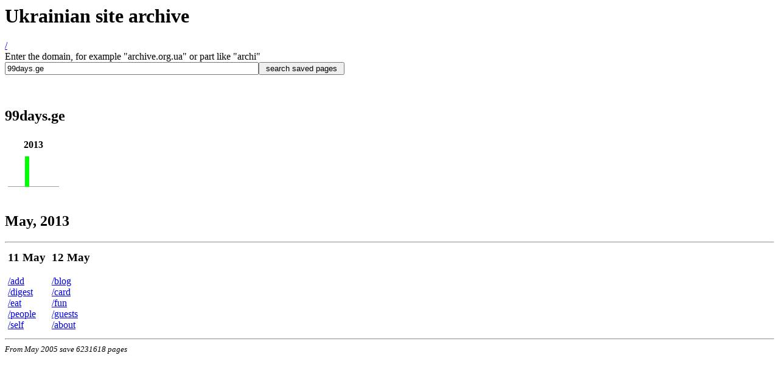

--- FILE ---
content_type: text/html
request_url: https://archive.org.ua/s/99days.ge/2013-05
body_size: 2824
content:
<html>
<head>
<title>Ukrainian site archive</title>
</head>
<body>
<h1>Ukrainian site archive</h1>
<a href="/">/</a>
<br>
Enter the domain, for example &quot;archive.org.ua&quot;
or part like &quot;archi&quot;
<br>
<nobr>
<form method="GET" action="/s/">
<input type="text" size="50" name="s" value="99days.ge"><input
type="submit" value=" search saved pages ">
</nobr>
</form>
<br>
<h2>99days.ge</h2>
<table border=0 cellspacing=0 cellpadding=5>
<tr>
<td align=center><b>2013</b></td>
</tr>
<tr>
<td valign=bottom>
<img src="/g1x1.gif" height="1" width="7"/ alt="0"><img src="/g1x1.gif" height="1" width="7"/ alt="0"><img src="/g1x1.gif" height="1" width="7"/ alt="0"><img src="/g1x1.gif" height="1" width="7"/ alt="0"><a title="99days.ge archive" href="/s/99days.ge/2013-05"><img src="/gg1x1.gif" height="50" width="7" title="2013-05 99days.ge archive"></a><img src="/g1x1.gif" height="1" width="7"/ alt="0"><img src="/g1x1.gif" height="1" width="7"/ alt="0"><img src="/g1x1.gif" height="1" width="7"/ alt="0"><img src="/g1x1.gif" height="1" width="7"/ alt="0"><img src="/g1x1.gif" height="1" width="7"/ alt="0"><img src="/g1x1.gif" height="1" width="7"/ alt="0"><img src="/g1x1.gif" height="1" width="7"/ alt="0"></td>
</tr>
</table><br>
<h2>May, 2013</h2>
<hr><table border=0 cellspacing=0 cellpadding=5>
<tr>
<td valign=top><h3>11 May</h3><nobr><a rel="nofollow" href="/archive/2013-05-11/99days.ge/add">/add</a></nobr><br>
<nobr><a rel="nofollow" href="/archive/2013-05-11/99days.ge/digest">/digest</a></nobr><br>
<nobr><a rel="nofollow" href="/archive/2013-05-11/99days.ge/eat">/eat</a></nobr><br>
<nobr><a rel="nofollow" href="/archive/2013-05-11/99days.ge/people">/people</a></nobr><br>
<nobr><a rel="nofollow" href="/archive/2013-05-11/99days.ge/self">/self</a></nobr><br>
</td><td valign=top><h3>12 May</h3><nobr><a rel="nofollow" href="/archive/2013-05-12/99days.ge/blog">/blog</a></nobr><br>
<nobr><a rel="nofollow" href="/archive/2013-05-12/99days.ge/card">/card</a></nobr><br>
<nobr><a rel="nofollow" href="/archive/2013-05-12/99days.ge/fun">/fun</a></nobr><br>
<nobr><a rel="nofollow" href="/archive/2013-05-12/99days.ge/guests">/guests</a></nobr><br>
<nobr><a rel="nofollow" href="/archive/2013-05-12/99days.ge/about">/about</a></nobr><br>
</td></tr>
</table>

<hr>
<small><i>From May 2005 save 6231618 pages</i></small>
<br>


<script>
  (function(i,s,o,g,r,a,m){i['GoogleAnalyticsObject']=r;i[r]=i[r]||function(){
  (i[r].q=i[r].q||[]).push(arguments)},i[r].l=1*new Date();a=s.createElement(o),
  m=s.getElementsByTagName(o)[0];a.async=1;a.src=g;m.parentNode.insertBefore(a,m)
  })(window,document,'script','//www.google-analytics.com/analytics.js','ga');

  ga('create', 'UA-55110941-3', 'auto');
  ga('send', 'pageview');

</script>



</body>
</html>
